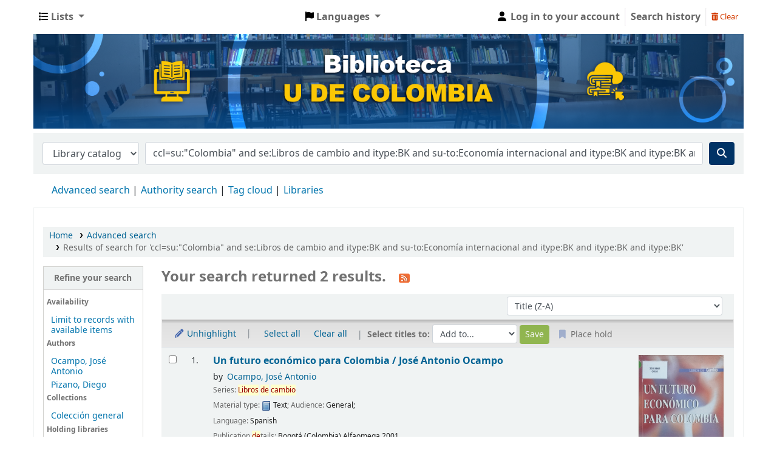

--- FILE ---
content_type: text/html; charset=UTF-8
request_url: http://biblioteca.udecolombia.edu.co/cgi-bin/koha/opac-search.pl?q=ccl=su%3A%22Colombia%22%20and%20se%3ALibros%20de%20cambio%20and%20itype%3ABK%20and%20su-to%3AEconom%C3%ADa%20internacional%20and%20itype%3ABK%20and%20itype%3ABK%20and%20itype%3ABK&sort_by=title_dsc&limit=se:Libros%20de%20cambio
body_size: 11703
content:










     


<!DOCTYPE html>
<!-- TEMPLATE FILE: opac-results.tt -->









<html lang="en" class="no-js">
<head>

<title>

    
        Results of search for 'ccl=su:&quot;Colombia&quot; and se:Libros de cambio and itype:BK and su-to:Economía internacional and itype:BK and itype:BK and itype:BK'
    

&rsaquo;
Koha online catalog
</title>



<meta http-equiv="Content-Type" content="text/html; charset=utf-8" />
<meta name="generator" content="Koha 23.1106000" /> <!-- leave this for stats -->
<meta name="viewport" content="width=device-width, initial-scale=1" />
<link href="/opac-tmpl/bootstrap/lib/jquery/responsive.dataTables.min_23.1106000.css" type="text/css" rel="stylesheet">

<link rel="shortcut icon" href="https://www.udecolombia.edu.co/wp-content/uploads/2023/11/Favicom.png" type="image/x-icon" />
<link rel="apple-touch-icon" href="https://www.udecolombia.edu.co/wp-content/uploads/2023/11/Favicom.png" type="image/x-icon" />

    
        
    


    <link type="text/css" href="/opac-tmpl/bootstrap/css/opac_23.1106000.css" rel="stylesheet">




    <link href="/opac-tmpl/bootstrap/css/print_23.1106000.css" type="text/css" rel="stylesheet" media="print">


    <style>body{      background-color: #ffffff;      font-family: sans-serif;      font-siza: 14px;}

#logo {
   display: none;
}

#header {
    background-color: #003366; /* Azul oscuro */
    color: white;
}

.btn-primary {
    background-color: #003366; /* Azul oscuro */
    border-color: #003366;
    color: white;
}
.btn-primary:hover {
    background-color: #ffcc00; /* Amarillo dorado al pasar el mouse */
}

a {
    color: #003366; /* Azul oscuro */
}
a:hover {
    color: #ffcc00; /* Amarillo dorado al pasar el mouse */
}</style>




    <link rel="search" type="application/opensearchdescription+xml" href="http://172.16.33.244/cgi-bin/koha/opac-search.pl?format=opensearchdescription" title="Search ">
    <link rel="unapi-server" type="application/xml" title="unAPI" href="http://172.16.33.244/cgi-bin/koha/unapi" />


<script>
    var Koha = {};
    function _(s) { return s } // dummy function for gettext
    const is_logged_in = false
</script>

<script src="/opac-tmpl/bootstrap/js/Gettext_23.1106000.js"></script>
<script src="/opac-tmpl/bootstrap/js/i18n_23.1106000.js"></script>

<link rel="stylesheet" href="/opac-tmpl/lib/fontawesome/css/fontawesome.min_23.1106000.css" type="text/css">
<link rel="stylesheet" type="text/css" href="/opac-tmpl/lib/fontawesome/css/brands.min_23.1106000.css">
<link type="text/css" href="/opac-tmpl/lib/fontawesome/css/solid.min_23.1106000.css" rel="stylesheet">






































































<link rel="alternate" type="application/rss+xml" title=" Search RSS feed" href="http://172.16.33.244/cgi-bin/koha/opac-search.pl?q=ccl=su%3A%22Colombia%22%20and%20se%3ALibros%20de%20cambio%20and%20itype%3ABK%20and%20su-to%3AEconom%C3%ADa%20internacional%20and%20itype%3ABK%20and%20itype%3ABK%20and%20itype%3ABK%20and%20se%3ALibros%20de%20cambio&amp;count=50&amp;sort_by=acqdate_dsc&amp;format=rss" />
</head>





    


    




    

<body ID="results" class="branch-default scrollto" >



















































































<button id="scrolltocontent">Skip to main content</button>
<div id="wrapper">
    <div id="header-region" class="noprint">
        <nav class="navbar navbar-expand">
            <div id="logo">
            <a class="navbar-brand" href="/cgi-bin/koha/opac-main.pl">
                
                    Koha online
                
            </a>
            </div>
            
                
                <ul id="cart-list-nav" class="navbar-nav">
                    
                    <li class="divider-vertical"></li>
                    
                        <li class="nav-item dropdown">
                            <a href="/cgi-bin/koha/opac-shelves.pl" title="Show lists" class="nav-link dropdown-toggle" id="listsmenu" data-toggle="dropdown" role="button" aria-label="Show dropdown with detailed list information" aria-haspopup="true" aria-expanded="false"
                                ><i class="fa fa-list fa-icon-black" aria-hidden="true"></i> <span class="listslabel">Lists</span>
                            </a>
                            <div aria-labelledby="listsmenu" role="menu" class="dropdown-menu">
                                
                                
                                
                                    <a class="dropdown-item" href="/cgi-bin/koha/opac-shelves.pl?op=list&amp;public=0" tabindex="-1" role="menuitem"><strong>Your lists</strong></a>
                                    
                                        <a class="dropdown-item" href="/cgi-bin/koha/opac-shelves.pl?op=add_form" tabindex="-1" role="menuitem">Log in to create your own lists</a>
                                    
                                
                            </div> <!-- / .dropdown-menu -->
                        </li> <!-- / .nav-item.dropdown -->
                    
                    

                </ul> <!-- / .navbar-nav -->
            
            
                
                    

    <div id="header_langmenu">
        <ul class="navbar-nav">
            <li class="dropdown">
              <a href="#" title="Switch languages" class="nav-link dropdown-toggle" id="langmenu" data-toggle="dropdown" role="button" aria-haspopup="true" aria-expanded="false"><i class="fa fa-flag fa-icon-black" aria-hidden="true"></i> <span class="langlabel">Languages</span> <b class="caret"></b></a>
                <div aria-labelledby="langmenu" role="menu" class="dropdown-menu dropdown-menu-right">
                    
                        
                            
                                
                                    
                                        <a class="dropdown-item menu-inactive" href="#" tabindex="-1" role="menuitem">
                                            
                                                English
                                            &nbsp;<i class="fa fa-check" aria-hidden="true"></i>
                                        </a>
                                    
                                
                            
                        
                    
                        
                            
                                
                                    
                                        <a class="dropdown-item" href="/cgi-bin/koha/opac-changelanguage.pl?language=es-ES"  tabindex="-1" role="menuitem">
                                            
                                                Español
                                            
                                        </a>
                                    
                                
                            
                        
                    
                </div> <!-- /# .dropdown-menu -->
            </li> <!-- / .dropdown -->
        </ul> <!-- /.nav.pull-right -->
    </div> <!-- /#header_langmenu -->


                
                <ul id="members" class="navbar-nav">
                    <li class="nav-item dropdown">
                        
                            
                                
                                    <a href="/cgi-bin/koha/opac-user.pl" class="nav-link login-link loginModal-trigger"><i class="fa fa-user fa-icon-black fa-fw" aria-hidden="true"></i> <span class="userlabel">Log in to your account</span></a>
                                
                            
                        

                        
                    </li>
                    <!-- Cookie consent button for non logged-in users -->
                    
                        <li style="display:none" id="cookieConsentDivider" class="divider-vertical" aria-hidden="true"></li>
                        <li style="display:none" id="cookieConsentLi" class="nav-item" aria-hidden="true">
                            <a id="cookieConsentButton" href="#" name="Your cookies" class="nav-link" title="View and amend cookies you have consented to" role="button">
                                <i class="fa fa-cookie-bite" aria-hidden="true"></i>
                                <span class="cookieconsentlabel">Your cookies</span>
                            </a>
                        </li>
                    
                    
                        
                            <li class="divider-vertical"></li>
                            <li class="nav-item search_history">
                                <a class="nav-link login-link" href="/cgi-bin/koha/opac-search-history.pl" title="View your search history">Search history</a>
                            </li>
                            <li class="divider-vertical"></li>
                            <li class="nav-item">
                                <a class="nav-link logout clearsh" href="/cgi-bin/koha/opac-search-history.pl?action=delete" title="Delete your search history"><i class="fa fa-trash-can" aria-hidden="true"></i> Clear</a>
                            </li>
                        
                    
                </ul>
            
        </nav> <!-- /navbar -->

        
            <div class="container-fluid">
                <div class="row">
                    <div class="col">
                        
    
        <div id="opacheader">
            
                <div class="default_item">
                    
                    <div class="default_body"><img src="http://biblioteca.udecolombia.edu.co/opac-tmpl/bootstrap/images/banner_opac.png" width="100%" height="auto" alt="Banner" /><!-- no_content --></div>
                </div>
            
        </div>
    

                    </div>
                </div>
            </div>
        

    </div> <!-- / header-region -->

    
        <div class="container-fluid">
            
                <div class="row">
                    <div class="col">
                            <div id="opac-main-search" class="mastheadsearch">
                                
                                    <form name="searchform" method="get" action="/cgi-bin/koha/opac-search.pl" id="searchform">
                                        <div class="form-row align-items-center">
                                            <div class="col-sm-auto order-2 order-sm-2">
                                                <select name="idx" id="masthead_search" class="form-control">
                                                    
                                                        <option value="">Library catalog</option>
                                                    
                                                    
                                                        <option value="ti">Title</option>
                                                    
                                                    
                                                        <option value="au">Author</option>
                                                    
                                                    
                                                        <option value="su">Subject</option>
                                                    
                                                    
                                                        <option value="nb">ISBN</option>
                                                    
                                                    
                                                        <option value="ns">ISSN</option>
                                                    
                                                    
                                                        <option value="se">Series</option>
                                                    
                                                    
                                                        
                                                            <option value="callnum">Call number</option>
                                                        
                                                    
                                                </select>
                                            </div> <!-- /.col-sm-auto -->

                                            <div class="col order-4 order-sm-3">
                                                
                                                    <input type="text" class="transl1 form-control" id="translControl1" name="q" value="ccl=su:&quot;Colombia&quot; and se:Libros de cambio and itype:BK and su-to:Economía internacional and itype:BK and itype:BK and itype:BK" /><span id="translControl"></span>
                                                
                                            </div> <!-- /.col -->

                                            
                                                
                                                    
                                                
                                            

                                            <div class="order-5 col-sm-auto">
                                                <button type="submit" id="searchsubmit" class="btn btn-primary" title="Search" aria-label="Search">
                                                    <i class="fa fa-search" aria-hidden="true"></i>
                                                </button>
                                            </div>

                                        </div> <!-- /.form-row -->
                                        <input type="hidden" name="weight_search" value="1">
                                    </form>
                                
                            </div><!-- /#opac-main-search -->
                    </div> <!-- /.col -->
                </div> <!-- /.row -->
            

            <div class="row">
                <ul class="nav" id="moresearches">
                    <li class="nav-item">
                        <a href="/cgi-bin/koha/opac-search.pl">Advanced search</a>
                    </li>
                    
                    
                    
                        <li class="nav-item">
                            <a href="/cgi-bin/koha/opac-authorities-home.pl">Authority search</a>
                        </li>
                    
                    
                    
                        <li class="nav-item">
                            <a href="/cgi-bin/koha/opac-tags.pl">Tag cloud</a>
                        </li>
                    
                    
                    
                    
                    
                    <li class="nav-item">
                        <a id="library_page" href="/cgi-bin/koha/opac-library.pl">
                            
                                <span>Libraries</span>
                            
                        </a>
                    </li>
                    
    

                </ul> <!-- /.nav#moresearches -->
            </div> <!-- /.row -->
        </div> <!-- /.container-fluid -->
    

    <!-- Login form hidden by default, used for modal window -->
    <div id="loginModal" class="modal" tabindex="-1" role="dialog" aria-labelledby="modalLoginLabel" aria-hidden="true">
        <div class="modal-dialog">
            <div class="modal-content">
                <div class="modal-header">
                    <h2 class="modal-title" id="modalLoginLabel">Log in to your account</h2>
                    <button type="button" class="closebtn" data-dismiss="modal" aria-label="Close">
                        <span aria-hidden="true">&times;</span>
                    </button>
                </div>
                <form action="/cgi-bin/koha/opac-user.pl" method="post" name="auth" id="modalAuth">
                    <input type="hidden" name="has-search-query" id="has-search-query" value="" />
                    <div class="modal-body">
                        
                        
                        
                            
                            
                            <input type="hidden" name="koha_login_context" value="opac" />
                            <fieldset class="brief">
                                <div class="local-login">
                                    <label for="muserid">Login:</label><input type="text" id="muserid" name="userid" autocomplete="off" />
                                    <label for="mpassword">Password:</label><input type="password" id="mpassword" name="password" autocomplete="off" />
                                    <fieldset class="action">
                                        <input type="submit" class="btn btn-primary" value="Log in" />
                                    </fieldset>
                                </div>
                                
                                
                                
                            </fieldset>
                        
                    </div>
                </form> <!-- /#auth -->
            </div> <!-- /.modal-content -->
        </div> <!-- /.modal-dialog -->
    </div>  <!-- /#modalAuth  -->
    


    <div class="main">
        
    <nav id="breadcrumbs" aria-label="Breadcrumb" class="breadcrumbs">
        <ol class="breadcrumb">
            
            
                
    
        <li class="breadcrumb-item">
            
                    <a href="/cgi-bin/koha/opac-main.pl" title="Home">Home</a>
                
        </li>
    

                <li class="breadcrumb-item">
            
                        <a href="/cgi-bin/koha/opac-search.pl">Advanced search</a>
                    
        </li>
    

                
                
    
        <li class="breadcrumb-item active">
            <a href="#" aria-current="page">
                
                    
                        <span title="You searched for 'su:&quot;Colombia&quot; and se:Libros de cambio and itype:BK and su-to:Economía internacional and itype:BK and itype:BK and itype:BK'">Results of search for 'ccl=su:&quot;Colombia&quot; and se:Libros de cambio and itype:BK and su-to:Economía internacional and itype:BK and itype:BK and itype:BK'</span>
                    
                
            </a>
        </li>
            
        </ol>
    </nav>


        

        <div class="container-fluid">
            <div class="row">
                
                    <div class="col-lg-2">
                        <div id="facetcontainer">
                            <!-- FACETS START -->
                            


























    <div id="search-facets">
        <h2><a href="#" class="menu-collapse-toggle">Refine your search</a></h2>
        <ul class="menu-collapse">
            
            <li id="availability_facet"><h3 id="facet-availability">Availability</h3>
                <ul>
                    <li>
                        
                            <a href="/cgi-bin/koha/opac-search.pl?q=ccl=su%3A%22Colombia%22%20and%20se%3ALibros%20de%20cambio%20and%20itype%3ABK%20and%20su-to%3AEconom%C3%ADa%20internacional%20and%20itype%3ABK%20and%20itype%3ABK%20and%20itype%3ABK%20and%20se%3ALibros%20de%20cambio&amp;sort_by=title_dsc&amp;limit=available">Limit to records with available items</a>
                        
                    </li>
                </ul>
                
            </li>

            
            
            
            
            
            
            
            
            
            
            
            
            
                
                    <li id="au_id">
                        <h3 id="facet-authors">Authors</h3>
                        
                        
                        
                        
                        
                        
                        
                        
                            
                            
                        
                        
                        <ul>
                            
                            
                              
                            
                            
                              
                            
                            
                            
                            
                            
                                <li>
                            
                                  
                                    
                                    <span class="facet-label"><a href="/cgi-bin/koha/opac-search.pl?q=ccl=su%3A%22Colombia%22%20and%20se%3ALibros%20de%20cambio%20and%20itype%3ABK%20and%20su-to%3AEconom%C3%ADa%20internacional%20and%20itype%3ABK%20and%20itype%3ABK%20and%20itype%3ABK%20and%20se%3ALibros%20de%20cambio&amp;sort_by=title_dsc&amp;count=20&limit=au:Ocampo,%20Jos%C3%A9%20Antonio" title="Ocampo, José Antonio">Ocampo, José Antonio</a></span>
                                    
                                  
                                </li>
                            
                            
                            
                            
                                <li>
                            
                                  
                                    
                                    <span class="facet-label"><a href="/cgi-bin/koha/opac-search.pl?q=ccl=su%3A%22Colombia%22%20and%20se%3ALibros%20de%20cambio%20and%20itype%3ABK%20and%20su-to%3AEconom%C3%ADa%20internacional%20and%20itype%3ABK%20and%20itype%3ABK%20and%20itype%3ABK%20and%20se%3ALibros%20de%20cambio&amp;sort_by=title_dsc&amp;count=20&limit=au:Pizano,%20Diego" title="Pizano, Diego">Pizano, Diego</a></span>
                                    
                                  
                                </li>
                            
                            
                        </ul>
                    </li>
                
            
                
                    <li id="ccode_id">
                        
                        
                        
                        
                        
                        
                        <h3 id="facet-collections">Collections</h3>
                        
                        
                            
                            
                        
                        
                        <ul>
                            
                            
                              
                            
                            
                              
                            
                            
                            
                            
                            
                                <li>
                            
                                  
                                    
                                    <span class="facet-label"><a href="/cgi-bin/koha/opac-search.pl?q=ccl=su%3A%22Colombia%22%20and%20se%3ALibros%20de%20cambio%20and%20itype%3ABK%20and%20su-to%3AEconom%C3%ADa%20internacional%20and%20itype%3ABK%20and%20itype%3ABK%20and%20itype%3ABK%20and%20se%3ALibros%20de%20cambio&amp;sort_by=title_dsc&amp;count=20&limit=ccode:CG" title="CG">Colección general</a></span>
                                    
                                  
                                </li>
                            
                            
                        </ul>
                    </li>
                
            
                
                    <li id="holdingbranch_id">
                        
                        
                        
                        
                        
                        
                        
                        
                        
                            
                            <h3 id="facet-holding-libraries">Holding libraries</h3>
                        
                        
                        <ul>
                            
                            
                              
                            
                            
                              
                            
                            
                            
                            
                            
                                <li>
                            
                                  
                                    
                                    <span class="facet-label"><a href="/cgi-bin/koha/opac-search.pl?q=ccl=su%3A%22Colombia%22%20and%20se%3ALibros%20de%20cambio%20and%20itype%3ABK%20and%20su-to%3AEconom%C3%ADa%20internacional%20and%20itype%3ABK%20and%20itype%3ABK%20and%20itype%3ABK%20and%20se%3ALibros%20de%20cambio&amp;sort_by=title_dsc&amp;count=20&limit=holdingbranch:UDC" title="UDC">U DE COLOMBIA - Biblioteca</a></span>
                                    
                                  
                                </li>
                            
                            
                        </ul>
                    </li>
                
            
                
                    <li id="itype_id">
                        
                        
                        
                        
                        
                        <h3 id="facet-itemtypes">Item types</h3>
                        
                        
                        
                            
                            
                        
                        
                        <ul>
                            
                            
                              
                            
                            
                              
                            
                            
                            
                            
                            
                                <li>
                            
                                  
                                    
                                    <span class="facet-label"><a href="/cgi-bin/koha/opac-search.pl?q=ccl=su%3A%22Colombia%22%20and%20se%3ALibros%20de%20cambio%20and%20itype%3ABK%20and%20su-to%3AEconom%C3%ADa%20internacional%20and%20itype%3ABK%20and%20itype%3ABK%20and%20itype%3ABK%20and%20se%3ALibros%20de%20cambio&amp;sort_by=title_dsc&amp;count=20&limit=itype:BK" title="BK">Libros</a></span>
                                    
                                  
                                </li>
                            
                            
                        </ul>
                    </li>
                
            
                
                    <li id="se_id">
                        
                        
                        
                        
                        <h3 id="facet-series">Series</h3>
                        
                        
                        
                        
                            
                            
                        
                        
                        <ul>
                            
                            
                              
                            
                            
                              
                            
                            
                            
                            
                            
                                <li>
                            
                                  
                                    
                                    <span class="facet-label"><a href="/cgi-bin/koha/opac-search.pl?q=ccl=su%3A%22Colombia%22%20and%20se%3ALibros%20de%20cambio%20and%20itype%3ABK%20and%20su-to%3AEconom%C3%ADa%20internacional%20and%20itype%3ABK%20and%20itype%3ABK%20and%20itype%3ABK%20and%20se%3ALibros%20de%20cambio&amp;sort_by=title_dsc&amp;count=20&limit=se:Libros%20de%20cambio" title="Libros de cambio">Libros de cambio</a></span>
                                    
                                  
                                </li>
                            
                            
                            
                            
                                <li>
                            
                                  
                                    
                                    <span class="facet-label"><a href="/cgi-bin/koha/opac-search.pl?q=ccl=su%3A%22Colombia%22%20and%20se%3ALibros%20de%20cambio%20and%20itype%3ABK%20and%20su-to%3AEconom%C3%ADa%20internacional%20and%20itype%3ABK%20and%20itype%3ABK%20and%20itype%3ABK%20and%20se%3ALibros%20de%20cambio&amp;sort_by=title_dsc&amp;count=20&limit=se:Libros%20de%20Cambio" title="Libros de Cambio">Libros de Cambio</a></span>
                                    
                                  
                                </li>
                            
                            
                        </ul>
                    </li>
                
            
                
                    <li id="su-to_id">
                        
                        
                        <h3 id="facet-topics">Topics</h3>
                        
                        
                        
                        
                        
                        
                            
                            
                        
                        
                        <ul>
                            
                            
                              
                            
                            
                              
                            
                            
                            
                            
                            
                                <li>
                            
                                  
                                    
                                    <span class="facet-label"><a href="/cgi-bin/koha/opac-search.pl?q=ccl=su%3A%22Colombia%22%20and%20se%3ALibros%20de%20cambio%20and%20itype%3ABK%20and%20su-to%3AEconom%C3%ADa%20internacional%20and%20itype%3ABK%20and%20itype%3ABK%20and%20itype%3ABK%20and%20se%3ALibros%20de%20cambio&amp;sort_by=title_dsc&amp;count=20&limit=su-to:Apertura%20econ%C3%B3mica" title="Apertura económica">Apertura económica</a></span>
                                    
                                  
                                </li>
                            
                            
                            
                            
                                <li>
                            
                                  
                                    
                                    <span class="facet-label"><a href="/cgi-bin/koha/opac-search.pl?q=ccl=su%3A%22Colombia%22%20and%20se%3ALibros%20de%20cambio%20and%20itype%3ABK%20and%20su-to%3AEconom%C3%ADa%20internacional%20and%20itype%3ABK%20and%20itype%3ABK%20and%20itype%3ABK%20and%20se%3ALibros%20de%20cambio&amp;sort_by=title_dsc&amp;count=20&limit=su-to:Desarrollo%20econ%C3%B3mico" title="Desarrollo económico">Desarrollo económico</a></span>
                                    
                                  
                                </li>
                            
                            
                            
                            
                                <li>
                            
                                  
                                    
                                    <span class="facet-label"><a href="/cgi-bin/koha/opac-search.pl?q=ccl=su%3A%22Colombia%22%20and%20se%3ALibros%20de%20cambio%20and%20itype%3ABK%20and%20su-to%3AEconom%C3%ADa%20internacional%20and%20itype%3ABK%20and%20itype%3ABK%20and%20itype%3ABK%20and%20se%3ALibros%20de%20cambio&amp;sort_by=title_dsc&amp;count=20&limit=su-to:Econom%C3%ADa" title="Economía">Economía</a></span>
                                    
                                  
                                </li>
                            
                            
                            
                            
                                <li>
                            
                                  
                                    
                                    <span class="facet-label"><a href="/cgi-bin/koha/opac-search.pl?q=ccl=su%3A%22Colombia%22%20and%20se%3ALibros%20de%20cambio%20and%20itype%3ABK%20and%20su-to%3AEconom%C3%ADa%20internacional%20and%20itype%3ABK%20and%20itype%3ABK%20and%20itype%3ABK%20and%20se%3ALibros%20de%20cambio&amp;sort_by=title_dsc&amp;count=20&limit=su-to:Econom%C3%ADa%20internacional" title="Economía internacional">Economía internacion...</a></span>
                                    
                                  
                                </li>
                            
                            
                            
                            
                                <li>
                            
                                  
                                    
                                    <span class="facet-label"><a href="/cgi-bin/koha/opac-search.pl?q=ccl=su%3A%22Colombia%22%20and%20se%3ALibros%20de%20cambio%20and%20itype%3ABK%20and%20su-to%3AEconom%C3%ADa%20internacional%20and%20itype%3ABK%20and%20itype%3ABK%20and%20itype%3ABK%20and%20se%3ALibros%20de%20cambio&amp;sort_by=title_dsc&amp;count=20&limit=su-to:Globalizaci%C3%B3n" title="Globalización">Globalización</a></span>
                                    
                                  
                                </li>
                            
                            
                        </ul>
                    </li>
                
            
        </ul>
    </div>  <!-- / #search-facets -->

    


                            <!-- FACETS END -->
                        </div>
                    </div>
                

                
                    <div class="col-lg-10 maincontent">
                

                
                    
                        <h1 id="numresults">
                            Your search returned 2 results.
                            <a href="http://172.16.33.244/cgi-bin/koha/opac-search.pl?q=ccl=su%3A%22Colombia%22%20and%20se%3ALibros%20de%20cambio%20and%20itype%3ABK%20and%20su-to%3AEconom%C3%ADa%20internacional%20and%20itype%3ABK%20and%20itype%3ABK%20and%20itype%3ABK%20and%20se%3ALibros%20de%20cambio&amp;count=50&amp;sort_by=acqdate_dsc&amp;format=rss" class="btn btn-link rsssearchlink noprint" aria-label="Subscribe to this search">
                                <i class="fa fa-rss rsssearchicon" aria-hidden="true" title="Subscribe to this search"></i>
                            </a>
                        </h1>
                        
                    
                

                <div id="userresults">
                    

                    
                        
                    
                    

                    <!-- Search Results Table -->
                    

                        <div class="searchresults">
                            <form action="/cgi-bin/koha/opac-search.pl" method="get" name="bookbag_form" id="bookbag_form">
                                <legend class="sr-only">Sort</legend>
                                
                                    
                                        <input type="hidden" name="q" value="ccl=su:&quot;Colombia&quot; and se:Libros de cambio and itype:BK and su-to:Economía internacional and itype:BK and itype:BK and itype:BK and se:Libros de cambio"/>
                                    
                                    
                                

                                <div id="floating">
                                    <div id="toolbar" class="toolbar row align-items-center">
                                        <div id="top-pages" class="col">
                                            


                                        </div>
                                        
                                            <div class="sort_by col-sm-auto">
                                                <label for="sort_by" class="sr-only">Sort by:</label>
                                                <select id="sort_by" class="resort form-control form-control-sm" name="sort_by">
                                                    <option value="relevance">Relevance</option>
<optgroup label="Popularity">
    
        <option value="popularity_dsc">Popularity (most to least)</option>
    
    
        <option value="popularity_asc">Popularity (least to most)</option>
    
</optgroup>
<optgroup label="Author">
    
        <option value="author_az">Author (A-Z)</option>
    
    
        <option value="author_za">Author (Z-A)</option>
    
</optgroup>
<optgroup label="Call number">
    
        <option value="call_number_asc">Call number (0-9 to A-Z)</option>
    
    
        <option value="call_number_dsc">Call number (Z-A to 9-0)</option>
    
</optgroup>
<optgroup label="Dates">
    
        <option value="pubdate_dsc">Publication/Copyright date: Newest to oldest</option>
    
    
        <option value="pubdate_asc">Publication/Copyright date: Oldest to newest</option>
    
    
        <option value="acqdate_dsc">Acquisition date: Newest to oldest</option>
    
    
        <option value="acqdate_asc">Acquisition date: Oldest to newest</option>
    
</optgroup>
<optgroup label="Title">
    
        <option value="title_az">Title (A-Z)</option>
    
    
        <option value="title_za" selected="selected">Title (Z-A)</option>
    
</optgroup>

                                                </select>

                                                
                                            </div> <!-- /.sort_by -->
                                            <div id="sortsubmit" class="sort_by col-auto">
                                                <input type="submit" class="btn btn-primary btn-sm clearfix" value="Go" />
                                            </div> <!-- /.sort_by -->
                                        
                                    </div> <!-- / #toolbar -->

                                    <div class="selections-toolbar toolbar noprint">
                                        
                                            <div class="highlight_controls noprint">
                                                <a href="#" class="btn btn-link btn-sm highlight_toggle" id="highlight_toggle_off"><i class="fa-fw fa-solid fa-pencil" aria-hidden="true"></i> Unhighlight</a>
                                                <a href="#" class="btn btn-link btn-sm highlight_toggle" id="highlight_toggle_on"><i class="fa-fw fa-solid fa-pencil" aria-hidden="true"></i> Highlight</a>
                                            </div>
                                        

                                        <div class="check_control">
                                            <!-- checkall, clearall are now needed for placehold -->
                                            <span class="clearall">
                                                <a id="CheckAll" class="btn btn-link btn-sm" href="#">Select all</a>
                                            </span>
                                            <span class="checkall">
                                                <a id="CheckNone" class="btn btn-link btn-sm" href="#">Clear all</a>
                                            </span>
                                        </div>

                                        <div class="links">
                                            
                                                <span class="selections">Select titles to:</span>
                                            
                                            
                                                <span class="addto">
                                                    <select class="disabled form-control form-control-sm" name="addto" id="addto">
                                                        <option>Add to...</option>
                                                        
                                                        
                                                            
                                                            
                                                            
                                                            <option value="newlist">[ New list ]</option>
                                                        
                                                    </select>
                                                    <input type="submit" class="btn btn-sm btn-primary" value="Save" />
                                                </span>
                                            

                                            
                                                <button class="btn btn-link btn-sm hold disabled" type="button">
                                                    <i class="fa fa-fw fa-bookmark" aria-hidden="true"></i> Place hold
                                                </button>
                                            

                                            
                                        </div> <!-- / .links -->
                                        
                                    </div> <!-- / .selections-toolbar -->
                                </div> <!-- /#floating -->

                                <!-- TABLE RESULTS START -->
                                <table class="table table-striped">
                                    <caption class="sr-only">Results</caption>

                                    <!-- Actual Search Results -->
                                    
                                        <tr>
                                            
                                            
                                                
                                            
                                            <td class="selectcol">
                                                
                                                    
                                                        <input type="checkbox" class="cb" id="bib290" name="biblionumber" value="290" aria-label="Select search result: Un futuro económico para Colombia /"/> <label for="bib290"></label>
                                                    
                                                
                                            </td>

                                            
                                            <td class="numcol">
                                                
                                                    1.
                                                
                                            </td>

                                            

                                            
                                            <td class="bibliocol">
                                                
                                                    
                                                
                                                <div class="coverimages cover-slides itemtype_BK" data-isbn="9586822087" data-imgtitle="Un futuro económico para Colombia /">
                                                    <a class="p1" href="/cgi-bin/koha/opac-detail.pl?biblionumber=290">

                                                        
                                                            <span title="Un futuro económico para Colombia /" class="290" id="local-thumbnail1"></span>
                                                        

                                                        
                                                            
                                                                    <span title="Un futuro económico para Colombia /" id="amazon-thumbnail1"><img src="https://images-na.ssl-images-amazon.com/images/P/9586822087.01.TZZZZZZZ.jpg" alt="" class="item-thumbnail" /></span>
                                                            
                                                        

                                                        

                                                        
                                                            
                                                                <span title="Un futuro económico para Colombia /" class="9586822087" id="gbs-thumbnail1"></span>
                                                            
                                                        

                                                        

                                                        

                                                        
                                                    </a>

                                                    

                                                    

                                                </div>
                                                
                                                    <!-- COinS / Openurl -->
                                                    <span class="Z3988" title="ctx_ver=Z39.88-2004&amp;amp;rft_val_fmt=info%3Aofi%2Ffmt%3Akev%3Amtx%3Abook&amp;amp;rft.genre=book&amp;amp;rft.btitle=Un%20futuro%20econ%C3%B3mico%20para%20Colombia%20%2F&amp;amp;rft.isbn=9586822087&amp;amp;rft.au=Ocampo%2C%20Jos%C3%A9%20Antonio&amp;amp;rft.pub=Alfaomega&amp;amp;rft.date=2001"></span>
                                                
                                                <div id="title_summary_290" class="title_summary">

                                                

<a href="/cgi-bin/koha/opac-detail.pl?biblionumber=290" class="title">Un futuro económico para Colombia / <span class="title_resp_stmt">José Antonio Ocampo </span></a><span class="byAuthor">by</span> <ul class="author resource_list"><li><a href="/cgi-bin/koha/opac-search.pl?q=au:%22Ocampo%2C%20Jos%C3%A9%20Antonio%22">Ocampo, José Antonio</a></li></ul><span class="results_summary series"><span class="label">Series: </span><a href="/cgi-bin/koha/opac-search.pl?q=se,phr:%22Libros%20de%20cambio%22">Libros de cambio</a></span><div class="results_summary type">
<span class="results_material_type"><span class="label">Material type: </span><img src="/opac-tmpl/lib/famfamfam/BK.png" alt="Text" class="materialtype mt_icon_BK"> Text</span><span class="results_contents_literary"></span><span class="results_audience"><span class="label">; Audience: </span>
             General;
            </span> </div><span class="results_summary languages"><span class="language"><span class="label">Language: </span><span class="lang_code-spa">Spanish</span><span class="separator"> </span></span></span><div class="results_summary publisher">
<span class="label">Publication details: </span><span class="publisher_place" property="location">Bogotá (Colombia)</span> <span property="name" class="publisher_name">Alfaomega</span> <span property="datePublished" class="publisher_date">2001</span>
</div><div class="results_summary availability">
<span class="label">Availability: </span><span class="available reallyavailable"><span class="AvailabilityLabel"><strong>Items available for loan: </strong></span><span class="ItemSummary"><span class="available"><span class="ItemBranch">U DE COLOMBIA - Biblioteca</span> (1)<span class="CallNumberAndLabel"><span class="LabelCallNumber">Call number: </span><span class="CallNumber">338.9861 o151</span></span>. </span></span></span>
</div>




                                                

                                                

                                                

                                                

                                                

                                                



                                                
                                                    <div class="results_summary ratings">
                                                        
                                                        
                                                        <div class="br-wrapper br-theme-fontawesome-stars">
                                                            <div class="br-widget br-readonly">
                                                                
                                                                    
                                                                        <a href="#"></a>
                                                                    
                                                                
                                                                    
                                                                        <a href="#"></a>
                                                                    
                                                                
                                                                    
                                                                        <a href="#"></a>
                                                                    
                                                                
                                                                    
                                                                        <a href="#"></a>
                                                                    
                                                                
                                                                    
                                                                        <a href="#"></a>
                                                                    
                                                                
                                                            </div>
                                                        </div>

                                                        
                                                            <br />
                                                        
                                                    </div> <!-- / .results_summary -->
                                                

                                                <div class="actions-menu noprint">
    
        
            
                
                    <span class="actions"><a class="btn btn-link btn-sm" aria-label="Place a hold on Un futuro económico para Colombia /" href="/cgi-bin/koha/opac-reserve.pl?biblionumber=290"><i class="fa fa-fw fa-bookmark" aria-hidden="true"></i> Place hold</a></span>
                
            
        
    

    

    
        
    

    

    

    
</div>


                                                </div>

                                            </td>
                                        </tr>
                                    
                                        <tr>
                                            
                                            
                                                
                                            
                                            <td class="selectcol">
                                                
                                                    
                                                        <input type="checkbox" class="cb" id="bib372" name="biblionumber" value="372" aria-label="Select search result: La globalización  desafíos y oportunidades"/> <label for="bib372"></label>
                                                    
                                                
                                            </td>

                                            
                                            <td class="numcol">
                                                
                                                    2.
                                                
                                            </td>

                                            

                                            
                                            <td class="bibliocol">
                                                
                                                    
                                                
                                                <div class="coverimages cover-slides itemtype_BK" data-isbn="9586824217" data-imgtitle="La globalización  desafíos y oportunidades">
                                                    <a class="p1" href="/cgi-bin/koha/opac-detail.pl?biblionumber=372">

                                                        
                                                            <span title="La globalización  desafíos y oportunidades" class="372" id="local-thumbnail2"></span>
                                                        

                                                        
                                                            
                                                                    <span title="La globalización  desafíos y oportunidades" id="amazon-thumbnail2"><img src="https://images-na.ssl-images-amazon.com/images/P/9586824217.01.TZZZZZZZ.jpg" alt="" class="item-thumbnail" /></span>
                                                            
                                                        

                                                        

                                                        
                                                            
                                                                <span title="La globalización  desafíos y oportunidades" class="9586824217" id="gbs-thumbnail2"></span>
                                                            
                                                        

                                                        

                                                        

                                                        
                                                    </a>

                                                    

                                                    

                                                </div>
                                                
                                                    <!-- COinS / Openurl -->
                                                    <span class="Z3988" title="ctx_ver=Z39.88-2004&amp;amp;rft_val_fmt=info%3Aofi%2Ffmt%3Akev%3Amtx%3Abook&amp;amp;rft.genre=book&amp;amp;rft.btitle=La%20globalizaci%C3%B3n%20%20desaf%C3%ADos%20y%20oportunidades&amp;amp;rft.isbn=9586824217&amp;amp;rft.au=Pizano%2C%20Diego&amp;amp;rft.pub=Alfaomega%20%2C&amp;amp;rft.date=2002."></span>
                                                
                                                <div id="title_summary_372" class="title_summary">

                                                

<a href="/cgi-bin/koha/opac-detail.pl?biblionumber=372" class="title">La globalización  desafíos y oportunidades <span class="title_resp_stmt">Diego Pizano </span></a><span class="byAuthor">by</span> <ul class="author resource_list"><li><a href="/cgi-bin/koha/opac-search.pl?q=au:%22Pizano%2C%20Diego%22">Pizano, Diego</a></li></ul><span class="results_summary series"><span class="label">Series: </span><a href="/cgi-bin/koha/opac-search.pl?q=se,phr:%22Libros%20de%20Cambio%22">Libros de Cambio</a> ; 19</span><div class="results_summary type">
<span class="results_material_type"><span class="label">Material type: </span><img src="/opac-tmpl/lib/famfamfam/BK.png" alt="Text" class="materialtype mt_icon_BK"> Text</span><span class="results_contents_literary"></span><span class="results_audience"><span class="label">; Audience: </span>
             General;
            </span> </div><span class="results_summary languages"><span class="language"><span class="label">Language: </span><span class="lang_code-spa">Spanish</span><span class="separator"> </span></span></span><div class="results_summary publisher">
<span class="label">Publication details: </span><span class="publisher_place" property="location">Bogotá (Colombia) :</span> <span property="name" class="publisher_name">Alfaomega ,</span> <span property="datePublished" class="publisher_date">2002</span>
</div><div class="results_summary availability">
<span class="label">Availability: </span><span class="available reallyavailable"><span class="AvailabilityLabel"><strong>Items available for loan: </strong></span><span class="ItemSummary"><span class="available"><span class="ItemBranch">U DE COLOMBIA - Biblioteca</span> (1)<span class="CallNumberAndLabel"><span class="LabelCallNumber">Call number: </span><span class="CallNumber">338.91 P695g</span></span>. </span></span></span>
</div>




                                                

                                                

                                                

                                                

                                                

                                                



                                                
                                                    <div class="results_summary ratings">
                                                        
                                                        
                                                        <div class="br-wrapper br-theme-fontawesome-stars">
                                                            <div class="br-widget br-readonly">
                                                                
                                                                    
                                                                        <a href="#"></a>
                                                                    
                                                                
                                                                    
                                                                        <a href="#"></a>
                                                                    
                                                                
                                                                    
                                                                        <a href="#"></a>
                                                                    
                                                                
                                                                    
                                                                        <a href="#"></a>
                                                                    
                                                                
                                                                    
                                                                        <a href="#"></a>
                                                                    
                                                                
                                                            </div>
                                                        </div>

                                                        
                                                            <br />
                                                        
                                                    </div> <!-- / .results_summary -->
                                                

                                                <div class="actions-menu noprint">
    
        
            
                
                    <span class="actions"><a class="btn btn-link btn-sm" aria-label="Place a hold on La globalización  desafíos y oportunidades" href="/cgi-bin/koha/opac-reserve.pl?biblionumber=372"><i class="fa fa-fw fa-bookmark" aria-hidden="true"></i> Place hold</a></span>
                
            
        
    

    

    
        
    

    

    

    
</div>


                                                </div>

                                            </td>
                                        </tr>
                                    
                                </table>
                            </form> <!-- / #bookbag_form -->

                            <form id="hold_form" name="hold_form" method="get" action="/cgi-bin/koha/opac-reserve.pl">
                                <legend class="sr-only">Pages</legend>
                                <!-- The value will be set by holdBiblioNums() in basket.js -->
                                <input id="hold_form_biblios" type="hidden" name="biblionumbers" value=""/>
                            </form>
                        </div> <!-- / .searchresults -->

                        <div id="bottom-pages">

</div>

                    

                    
                    
                    </div> <!-- / #userresults -->
                </div> <!-- /.span10/12 -->
            </div> <!-- / .row -->
        </div> <!-- / .container-fluid -->
    </div><!-- / .main -->











































































        
        
            <div class="container-fluid">
                <div class="row">
                    <div class="col">
                        
    
        <div id="opaccredits">
            
                <div class="default_item">
                    
                    <div class="default_body"><p align="center"><br />Biblioteca Acad&eacute;mica Corporaci&oacute;n Universitaria U DE COLOMBIA | Tel&eacute;fono: +(57) (4) 2398080 ext. 1112 | E-mail: biblioteca@udecolombia.edu.co | Direcci&oacute;n: Calle 56 N&ordm; 41 &ndash; 147 (Bolivia con Girardot)<br />Horario de atenci&oacute;n: lunes a viernes 8:00 a.m. a 8:00 p.m. - s&aacute;bados 8:00 a.m. a 4:00 p.m.<br /><a href="https://grupoegs.com" target="_blank" rel="noopener">Implementado por Grupo EGS.</a></p></div>
                </div>
            
        </div>
    

                    </div>
                </div>
            </div>
        

        
            <div class="container-fluid">
                <div class="row">
                    <div class="col">
                        <div id="report-koha-url">
                            <div class="row justify-content-between">
                                
                                
                                    <div class="col">
                                        <div id="koha_url" class="clearfix noprint">
                                            <p>Powered by
                                            
                                                <a class="koha_url" rel="nofollow" href="http://koha-community.org">Koha</a>
                                            </p>
                                        </div> <!-- /#koha_url -->
                                    </div> <!-- /.col -->
                                
                            </div> <!-- /.row.justify-content-between -->
                        </div> <!-- /#report-koha-url -->
                    </div> <!-- /.col -->
                </div> <!-- /.row -->
            </div> <!-- /.container-fluid -->
        
    </div> <!-- / #wrapper in masthead.inc -->

    
        
            
                
                    <footer id="changelanguage"  class="noprint">
                        <ul class="nav">
                            <li class="nav-item">
                                <span class="navbar-text">Languages:</span>
                            </li>
                            
                                
                                    
                                        
                                            
                                                <li class="nav-item">
                                                    <a class="nav-link disabled" href="#" tabindex="-1" aria-disabled="true">
                                                        
                                                            English
                                                        
                                                    </a> <!-- /.nav-link -->
                                                </li> <!-- /.nav-item -->
                                            
                                        
                                    
                                
                            
                                
                                    
                                        
                                            
                                                <li class="nav-item">
                                                    <a class="nav-link" href="/cgi-bin/koha/opac-changelanguage.pl?language=es-ES">
                                                        
                                                            Español
                                                        
                                                    </a> <!-- /.nav-link -->
                                                </li> <!-- /.nav-item -->
                                            
                                        
                                    
                                
                            
                        </ul> <!-- /.nav -->
                    </footer> <!-- / #changelanguage -->
                
            
        
    




<!-- CookieConsentedJS code that may run -->


<!-- JavaScript includes -->
<script src="/opac-tmpl/bootstrap/lib/jquery/jquery-3.6.0.min_23.1106000.js"></script>
<script src="/opac-tmpl/bootstrap/lib/jquery/jquery-migrate-3.3.2.min_23.1106000.js"></script>
<script src="/opac-tmpl/bootstrap/lib/bootstrap/js/bootstrap.bundle.min_23.1106000.js"></script>
<script src="/opac-tmpl/bootstrap/lib/fontfaceobserver.min_23.1106000.js"></script>
<script src="/opac-tmpl/bootstrap/lib/enquire.min_23.1106000.js"></script>
<script>
    let logged_in_user_id = "";
</script>
<script src="/opac-tmpl/bootstrap/js/global_23.1106000.js"></script>

    <script src="/opac-tmpl/bootstrap/js/amazonimages_23.1106000.js"></script>


<script>
    
        var query_desc = "su:&quot;Colombia&quot; and se:Libros de cambio and itype:BK and su-to:Economía internacional and itype:BK and itype:BK and itype:BK";
        var querystring = "ccl=su:&quot;Colombia&quot; and se:Libros de cambio and itype:BK and su-to:Economía internacional and itype:BK and itype:BK and itype:BK";
        var query_cgi = "q=ccl=su%3A%22Colombia%22%20and%20se%3ALibros%20de%20cambio%20and%20itype%3ABK%20and%20su-to%3AEconom%C3%ADa%20internacional%20and%20itype%3ABK%20and%20itype%3ABK%20and%20itype%3ABK%20and%20se%3ALibros%20de%20cambio";
    

    
        $(window).load(function() {
            verify_images();
         });
    
    $(".print-large").on("click",function(){
        window.print();
        return false;
    });
    $(".addtoshelf").on("click",function(e){
        e.preventDefault();
        Dopop( this.href );
    });
    $("body").on("click", ".addtocart", function(e){
        e.preventDefault();
        var biblionumber = $(this).data("biblionumber");
        addRecord( biblionumber );
    });
    $("body").on("click", ".cartRemove", function(e){
        e.preventDefault();
        var biblionumber = $(this).data("biblionumber");
        delSingleRecord( biblionumber );
    });
    $(".clearsh").on("click", function(){
        return confirmDelete( _("Are you sure you want to delete your search history?") );
    });

</script>


    <script src="/opac-tmpl/bootstrap/js/basket_23.1106000.js"></script>


<script src="/opac-tmpl/bootstrap/js/tags_23.1106000.js"></script>

    <script src="/opac-tmpl/bootstrap/js/google-jackets_23.1106000.js"></script>




    <script src="/opac-tmpl/bootstrap/js/localcovers_23.1106000.js"></script>






<script src="/opac-tmpl/lib/js-cookie/js.cookie-3.0.1.min_23.1106000.js"></script>
<script>
$(document).ready(function() {
    if($('#searchsubmit').length) {
        $(document).on("click", '#searchsubmit', function(e) {
            Cookies.remove("form_serialized", { path: '/'});
            Cookies.remove("form_serialized_limits", { path: '/'});
            Cookies.remove("search_path_code", { path: '/'});
        });
    }
});
</script>




<script src="/opac-tmpl/lib/dayjs/dayjs.min_23.1106000.js"></script>
<script src="/opac-tmpl/lib/dayjs/plugin/timezone_23.1106000.js"></script>
<script src="/opac-tmpl/lib/dayjs/plugin/utc_23.1106000.js"></script>
<script>
    dayjs.extend(window.dayjs_plugin_utc);
    dayjs.extend(window.dayjs_plugin_timezone);
</script>

<!-- js-date-format.inc -->
<script>
    (function() {
        var def_date_format = 'metric';
        var def_time_format = '24hr';
        var def_tz = 'UTC';

        var get_date_pattern = function(format) {
            var date_pattern = 'YYYY-MM-DD';
            if(format == 'us') date_pattern = 'MM/DD/YYYY';
            if(format == 'metric') date_pattern = 'DD/MM/YYYY';
            if(format == 'dmydot') date_pattern = 'DD.MM.YYYY';
            return date_pattern;
        };

        var get_time_pattern = function(format) {
            var time_pattern = 'HH:mm';
            if(format == '12hr') time_pattern = 'hh:mm a';
            return time_pattern;
        };

        /*
         * A JS equivilent of the KohaDates TT Plugin. Passed an rfc3339 formatted date string,
         * or JS Date, the function will return a date string formatted as per the koha instance config.
         * Optionally accepts a dateformat parameter to allow override of the configured output format
         * as well as a 'withtime' boolean denoting whether to include time or not in the output string.
         */
        window.$date = function(value, options) {
            if(!value) return '';
            var tz = (options&&options.tz)||def_tz;
            var m = dayjs(value);
            if ( ! value.match(/^\d{4}-\d{2}-\d{2}$/ ) ) {
                m = m.tz(tz);
            }

            var dateformat = (options&&options.dateformat)||def_date_format;
            var withtime = (options&&options.withtime)||false;

            if(dateformat=='rfc3339' && withtime) return m.format();

            var timeformat = (options&&options.timeformat)||def_time_format;
            var date_pattern = get_date_pattern(dateformat);
            var time_pattern = !withtime?'':' '+get_time_pattern(timeformat);

            return m.format(date_pattern+time_pattern);
        }

        window.$datetime = function(value, options) {
            options = options||{};
            options.withtime = true;
            return $date(value, options);
        };

        window.$time = function(value, options) {
            if(!value) return '';
            var tz = (options&&options.tz)||def_tz;
            var m = dayjs(value);
            if(tz) m = m.tz(tz);

            var dateformat = (options&&options.dateformat);
            var timeformat = (dateformat=='rfc3339'&&'24hr')||(options&&options.timeformat)||def_time_format;

            return m.format(get_time_pattern(timeformat)+(dateformat=='rfc3339'?':ss'+(!m.isUTC()?'Z':''):''))+(dateformat=='rfc3339' && m.isUTC()?'Z':'');
        }

    })();
</script>
<!-- / js-date-format.inc -->

<script>
    (function() {
        /**
         * Format the biblio response from a Koha RESTful API request.
         * @param  {Object}  biblio  The biblio json object as returned from the Koha RESTful API
         * @param  {Object}  config  A configuration object
         *                           Valid keys are: `link`
         * @return {string}          The formatted HTML string
         */
        window.$biblio_to_html = function(biblio, config) {

            if (biblio === undefined) {
                return ''; // empty string for no biblio
            }

            var title = '<span class="biblio-title">';
            if (biblio.title != null && biblio.title != '') {
                title += escape_str(biblio.title);
            } else {
                title += _("No title");
            }
            title += '</span>';

            // add subtitle
            if (biblio.subtitle != null && biblio.subtitle != '') {
                title += ' <span class="biblio-subtitle">' + escape_str(biblio.subtitle) + '</span>';
            }

            // set title as link
            if (config && config.link) {
                if (config.link === 'marcdetail') {
                    title = '<a href="/cgi-bin/koha/opac-MARCdetail.pl?biblionumber=' + encodeURIComponent(biblio.biblio_id) + '" class="title">' + title + '</a>';
                } else if (config.link === 'labeled_marc') {
                    title = '<a href="/cgi-bin/koha/opac-labeledMARCdetail.pl?biblionumber=' + encodeURIComponent(biblio.biblio_id) + '" class="title">' + title + '</a>';
                } else if (config.link === 'isbd') {
                    title = '<a href="/cgi-bin/koha/opac-ISBDdetail.pl?biblionumber=' + encodeURIComponent(biblio.biblio_id) + '" class="title">' + title + '</a>';
                } else {
                    title = '<a href="/cgi-bin/koha/opac-detail.pl?biblionumber=' + encodeURIComponent(biblio.biblio_id) + '" class="title">' + title + '</a>';
                }
            }

            // add medium
            if (biblio.medium != null && biblio.medium != '') {
                title += ' <span class="biblio-medium">' + escape_str(biblio.medium) + '</span>';
            }

            // add part numbers/names
            let part_numbers = (typeof biblio.part_number === 'string') ? biblio.part_number.split("|") : [];
            let part_names = (typeof biblio.part_name === 'string') ? biblio.part_name.split("|") : [];
            let i = 0;
            while (part_numbers[i] || part_names[i]) {
                if (part_numbers[i]) {
                    title += ' <span class="part-number">' + escape_str(part_numbers[i]) + '</span>';
                }
                if (part_names[i]) {
                    title += ' <span class="part-name">' + escape_str(part_names[i]) + '</span>';
                }
                i++;
            }

            return title;
        };
    })();
</script>


    
    
    <script src="/opac-tmpl/bootstrap/js/authtoresults_23.1106000.js"></script>
    <script src="/opac-tmpl/lib/hc-sticky_23.1106000.js"></script>
    
        <script src="/opac-tmpl/lib/jquery/plugins/jquery.highlight-5_23.1106000.js"></script>
    
    
    
    <script>
        
            function holdMultiple() {
                var checkedBiblioNums = ""; // Separated by "/"
                var checkedCount = 0;
                if(document.bookbag_form.biblionumber.length > 0) {
                    for (var i=0; i < document.bookbag_form.biblionumber.length; i++) {
                        if (document.bookbag_form.biblionumber[i].checked) {
                            checkedBiblioNums += (document.bookbag_form.biblionumber[i].value + "/");
                            checkedCount++;
                        }
                    }
                }

                if (checkedCount > 0) {
                    holdBiblioNums(checkedBiblioNums);
                } else {
                    alert( _("No item was selected") );
                }
            }

            function holdBiblioNums(numList) {
                // numList: biblio numbers separated by "/"
                $("#hold_form_biblios").attr("value", numList);
                $("#hold_form").submit();
            }
        

        


        function enableCheckboxActions(){
            // Enable/disable controls if checkboxes are checked
            var checkedBoxes = $(".cb:checked");
            var controls = $(".selections-toolbar .links a, .selections-toolbar .links input, .selections-toolbar .links select, .selections-toolbar .links label, .selections-toolbar .links button");
            if ($(checkedBoxes).size()) {
                $(".selections").html(_("With selected titles: "));
                $(controls).removeClass("disabled");
            } else {
                $(".selections").html(_("Select titles to: "));
                $(controls).addClass("disabled");
            }
        }

        
            var q_array = new Array();  // holds search terms if available

            function highlightOff() {
                $("td").removeHighlight();
                $(".highlight_toggle").toggle();
            }
            function highlightOn() {
                var x;
                for (x in q_array) {
                    q_array[x] = q_array[x].replace(/\w*:([\w])/, "$1");
                    q_array[x] = q_array[x].toLowerCase();
                    var myStopwords = "and|or|not".toLowerCase().split('|');
                    if ( (q_array[x].length > 0) && ($.inArray(q_array[x], myStopwords) == -1) ) {
                        $(".title").highlight(q_array[x]);
                        $(".author").highlight(q_array[x]);
                        $(".results_summary").highlight(q_array[x]);
                    }
                }
                $(".highlight_toggle").toggle();
            }
        

        $(document).ready(function(){

            $(".moretoggle").click(function(e){
                e.preventDefault();
                $(this).siblings(".collapsible-facet").toggle();
                $(this).siblings(".moretoggle").toggle();
                $(this).toggle();
            });

            
                $('a.title').each(function() {
                    $(this).attr("href", $(this).attr("href") + "&query_desc=su%3A%22Colombia%22%20and%20se%3ALibros%20de%20cambio%20and%20itype%3ABK%20and%20su-to%3AEconom%C3%ADa%20internacional%20and%20itype%3ABK%20and%20itype%3ABK%20and%20itype%3ABK");
                });
            

            $(".cb").click(function(){
                enableCheckboxActions();
            });
            enableCheckboxActions();

            $(".br-readonly a").on("click", function(e){
                e.preventDefault();
            });

            $('.resort').change(function() {
                $('#bookbag_form').submit();
            });

            $('#results_per_page').change(function() {
                $('#bookbag_form').submit();
            });

            
                
                    $("#addto").on("change",function(){
                        cartList();
                    });
                    $(".addto").find("input:submit").click(function(){
                        cartList();
                        return false;
                    });
                
            

            function cartList(){
                addtoOption = $("#addto").find("option:selected");
                addtoval = addtoOption.val();
                if(addtoval == "addtolist"){
                    var shelfnumber = addtoOption.attr("id").replace("s","");
                    if (vShelfAdd()) {
                        Dopop('/cgi-bin/koha/opac-addbybiblionumber.pl?selectedshelf='+shelfnumber+'&' + vShelfAdd());
                    }
                    return false;
                } else if(addtoval == "newlist"){
                    
                        alert(_("You must be logged in to create or add to lists"));
                    
                    return false;
                } else if(addtoval == "morelists"){
                    
                        alert(_("You must be logged in to create or add to lists"));
                    
                    return false;
                }
                if(addtoval == "addtocart" || $("#addto").attr("class") == "addtocart"){
                    addMultiple();
                    return false;
                }
            }
            $("#CheckAll").on("click",function(e){
                e.preventDefault();
                $(".cb").prop("checked", true);
                enableCheckboxActions();
            });
            $("#CheckNone").on("click",function(e){
                e.preventDefault();
                $(".cb").prop("checked", false);
                enableCheckboxActions();
            });

            $(".hold").on("click", function(e){
                e.preventDefault();
                holdMultiple();
            });

            
                
                    q_array = query_desc.split(" ");
                    // ensure that we don't have "" at the end of the array, which can
                    // break the highlighter
                    while (q_array.length > 0 && q_array[q_array.length-1] == "") {
                        q_array = q_array.splice(0,-1);
                    }
                    highlightOn();
                    $("#highlight_toggle_on" ).hide().click(function(e) {
                        e.preventDefault();
                        highlightOn();
                    });
                    $("#highlight_toggle_off").show().click(function(e) {
                        e.preventDefault();
                        highlightOff();
                    });
                
                
                
            

            

            
            KOHA.LocalCover.GetCoverFromBibnumber(false);
            KOHA.Google.GetCoverFromIsbn();
            

            

            $("input.newtag").on('keydown', function(e){
                if (e.keyCode == 13) { e.preventDefault(); }
            });

            Sticky = $("#floating");
            Sticky.hcSticky({
                stickTo: ".searchresults",
                stickyClass: "floating"
            });

        });
    </script>







</body>
</html>


